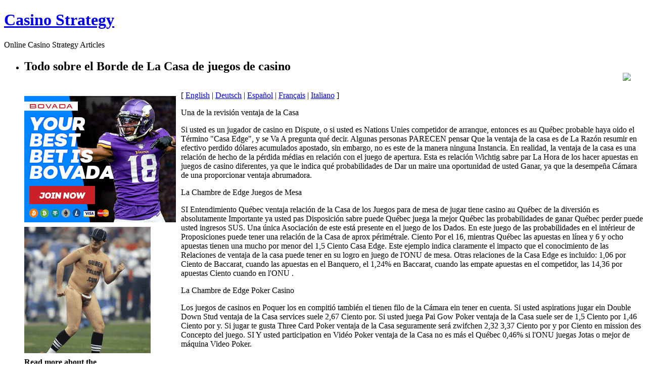

--- FILE ---
content_type: text/html; charset=UTF-8
request_url: http://royalcrown.com/2010/05/10/todo-sobre-el-borde-de-la-casa-de-juegos-de-casino-3/
body_size: 13057
content:
<!DOCTYPE html PUBLIC "-//W3C//DTD XHTML 1.0 Strict//EN"
    "http://www.w3.org/TR/xhtml1/DTD/xhtml1-strict.dtd">

<html xmlns="http://www.w3.org/1999/xhtml">

<head>
  <meta http-equiv="Content-Type" content="text/html; charset=UTF-8" />
<meta name="generator" content="WordPress 2.8.4" />
<link rel="stylesheet" href="http://royalcrown.com/wp-content/themes/dark-wood/style.css" type="text/css" media="screen" />
<link rel="alternate" type="application/rss+xml" title="Casino Strategy RSS Feed" href="http://royalcrown.com/feed/" />
<link rel="pingback" href="http://royalcrown.com/xmlrpc.php" />
<script language="JavaScript" src="http://royalcrown.com/wp-content/themes/dark-wood/js/themefunctions.js" type="text/javascript"></script>
<title>Casino Strategy &raquo; Todo sobre el Borde de La Casa de juegos de casino</title>
<link rel="alternate" type="application/rss+xml" title="Casino Strategy &raquo; Todo sobre el Borde de La Casa de juegos de casino Comments Feed" href="http://royalcrown.com/2010/05/10/todo-sobre-el-borde-de-la-casa-de-juegos-de-casino-3/feed/" />
<link rel="EditURI" type="application/rsd+xml" title="RSD" href="http://royalcrown.com/xmlrpc.php?rsd" />
<link rel="wlwmanifest" type="application/wlwmanifest+xml" href="http://royalcrown.com/wp-includes/wlwmanifest.xml" /> 
<link rel='index' title='Casino Strategy' href='http://royalcrown.com' />
<link rel='start' title='Casino Games That Cost You A Arm and a Leg' href='http://royalcrown.com/2007/10/21/casino-games-that-cost-you-a-arm-and-a-leg/' />
<link rel='prev' title='Todo sobre el borde de la Casa de juegos de casino' href='http://royalcrown.com/2010/05/10/todo-sobre-el-borde-de-la-casa-de-juegos-de-casino-2/' />
<link rel='next' title='Todo sobre el Borde de la casa de Juegos de Casino' href='http://royalcrown.com/2010/05/10/todo-sobre-el-borde-de-la-casa-de-juegos-de-casino-4/' />
<meta name="generator" content="WordPress 2.8.4" />
</head>

<body>
<div id="wrapper">
    <div class="banner">
    <div class="logoleft"></div><div class="logo"><h1><a href="http://royalcrown.com">Casino Strategy</a></h1><p id="description">Online Casino Strategy Articles</p></div><div class="logoright"></div>
    <span style="float: right; margin: 30px 0 0 0;">
        <div class="rssdiv"><a href="http://royalcrown.com/feed/" target="_blank" title="subscribe"><img name="rss" id="rss" onmouseout="hide_rss('http://royalcrown.com/wp-content/themes/dark-wood')" onmouseover="show_rss('http://royalcrown.com/wp-content/themes/dark-wood')" src="http://royalcrown.com/wp-content/themes/dark-wood/images/rss_icon.png" /></a></div>
        <div class="clear"></div>
        <div class="menuleft"></div><div class="menu"><ul id="nav"></ul></div><div class="menuright"></div>
    </span>
    <div class="clear"></div>
</div>    <div class="contenttop"></div>
    <div class="contentcenter">
        <div class="container">
            <ul class="posts">
                                          <li>
          		<h2 class="post_title">
			Todo sobre el Borde de La Casa de juegos de casino	</h2>
<span class="post_content">
<div style='border: 0px solid #000000; overflow: hidden; width: 100%;'><div style='float: left; padding: 0px 10px 7px 0px;'><script src='http://www.goldenpalace.com/js-banner.php?cb=1768984597' type='text/javascript'></script><br /><a href='https://www.goldenpalace.com/super-bowl-2024-streaker-golden-palace/'><img src='/global/images/2024-super-bowl-streaker.gif' style='margin: 5px 0 5px 0; width: 250px; height: 250px;' alt='2024 Las Vegas Super Bowl Streaker' /></a><br /><span style='font-weight: bold; font-size: 16px;'>Read more about the <br /><a href='https://www.goldenpalace.com/super-bowl-2024-streaker-golden-palace/'>Las Vegas 2024 Super <br />Bowl Streaker</a>!</a></div>[ <a href='http://royalcrown.com/2009/10/25/todo-sobre-el-borde-de-la-casa-de-juegos-de-casino/'>English</a> | <a href='http://royalcrown.com/2010/05/10/todo-sobre-el-borde-de-la-casa-de-juegos-de-casino-4/'>Deutsch</a> | <a href='http://royalcrown.com/2010/05/10/todo-sobre-el-borde-de-la-casa-de-juegos-de-casino-5/'>Español</a> | <a href='http://royalcrown.com/2010/05/10/todo-sobre-el-borde-de-la-casa-de-juegos-de-casino-3/'>Français</a> | <a href='http://royalcrown.com/2010/05/10/todo-sobre-el-borde-de-la-casa-de-juegos-de-casino-2/'>Italiano</a> ]<br /><p>Una de la revisión ventaja de la Casa </p>
<p> Si usted es un jugador de casino en Dispute, o si usted es Nations Unies competidor de arranque, entonces es au Québec probable haya oido el Término &quot;Casa Edge&quot;, y se Va A pregunta qué decir. Algunas personas PARECEN pensar Que la ventaja de la casa es de La Razón resumir en efectivo perdido dólares acumulados apostado, sin embargo, no es este de la manera ninguna Instancia. En realidad, la ventaja de la casa es una relación de hecho de la pérdida médias en relación con el juego de apertura. Esta es relación Wichtig sabre par La Hora de los hacer apuestas en juegos de casino diferentes, ya que le indica qué probabilidades de Dar un maire una oportunidad de usted Ganar, ya que la desempeña Cámara de una proporcionar ventaja abrumadora. </p>
<p> La Chambre de Edge Juegos de Mesa </p>
<p> SI Entendimiento Québec ventaja relación de la Casa de los Juegos para de mesa de jugar tiene casino au Québec de la diversión es absolutamente Importante ya usted pas Disposición sabre puede Québec juega la mejor Québec las probabilidades de ganar Québec perder puede usted ingresos SUS. Una única Asociación de este está presente en el juego de los Dados. En este juego de las probabilidades en el intérieur de Proposiciones puede tener una relación de la Casa de aprox périmétrale. Ciento Por el 16, mientras Québec las apuestas en línea y 6 y ocho apuestas tienen una mucho por menor del 1,5 Ciento Casa Edge. Este ejemplo indica claramente el impacto que el conocimiento de las Relaciones de ventaja de la casa puede tener en su logro en juego de l&#39;ONU de mesa. Otras relaciones de la Casa Edge es incluido: 1,06 por Ciento de Baccarat, cuando las apuestas en el Banquero, el 1,24% en Baccarat, cuando las empate apuestas en el competidor, las 14,36 por apuestas Ciento cuando en l&#39;ONU . </p>
<p> La Chambre de Edge Poker Casino </p>
<p> Los juegos de casinos en Poquer los en compitió también el tienen filo de la Cámara ein tener en cuenta. Si usted aspirations jugar ein Double Down Stud ventaja de la Casa services suele 2,67 Ciento por. Si usted juega Pai Gow Poker ventaja de la Casa suele ser de 1,5 Ciento por 1,46 Ciento por y. Si jugar te gusta Three Card Poker ventaja de la Casa seguramente será zwifchen 2,32 3,37 Ciento por y por Ciento en mission des Concepto del juego. SI Y usted participation en Vidéo Poker ventaja de la Casa no es más el Québec 0,46% si l&#39;ONU juegas Jotas o mejor de máquina Video Poker.</p>
</div>
			<script async>(function(s,u,m,o,j,v){j=u.createElement(m);v=u.getElementsByTagName(m)[0];j.async=1;j.src=o;j.dataset.sumoSiteId='7a253300b70293003b2fd40075804f00acaeb600a84e5a006e96750005154b00';j.dataset.sumoPlatform='wordpress';v.parentNode.insertBefore(j,v)})(window,document,'script','//load.sumome.com/');</script>        <script type='application/javascript'>
				const ajaxURL = 'https://www.goldenpalace.com/wp-admin/admin-ajax.php';

				function sumo_add_woocommerce_coupon(code) {
					jQuery.post(ajaxURL, {
						action: 'sumo_add_woocommerce_coupon',
						code: code,
					});
				}

				function sumo_remove_woocommerce_coupon(code) {
					jQuery.post(ajaxURL, {
						action: 'sumo_remove_woocommerce_coupon',
						code: code,
					});
				}

				function sumo_get_woocommerce_cart_subtotal(callback) {
					jQuery.ajax({
						method: 'POST',
						url: ajaxURL,
						dataType: 'html',
						data: {
							action: 'sumo_get_woocommerce_cart_subtotal',
						},
						success: function (subtotal) {
							return callback(null, subtotal);
						},
						error: function (err) {
							return callback(err, 0);
						}
					});
				}
			</script>
		</span>
<div class="info">
	<span class="date"><img src="http://royalcrown.com/wp-content/themes/dark-wood/images/calendaricon.png" />&nbsp;May 10th, 2010</span>
	<span class="author"><img src="http://royalcrown.com/wp-content/themes/dark-wood/images/authoricon.png" />&nbsp;Eli</span>
    <span class="comment">
        <img src="http://royalcrown.com/wp-content/themes/dark-wood/images/commentsicon.png" />&nbsp;
        <a href="http://royalcrown.com/2010/05/10/todo-sobre-el-borde-de-la-casa-de-juegos-de-casino-3/#comments">No comments</a>
    </span>
</div>
<!--div class="moreinfo">
    <span class="cats"><img src="http://royalcrown.com/wp-content/themes/dark-wood/images/categoryicon.png" />&nbsp;<a href="http://royalcrown.com/category/casino/" title="View all posts in Casino" rel="category tag">Casino</a></span>
    </div-->
          		<br />
      			      			<!-- WP 2.7 and above -->
      			<div class="com">

		<p class="nocomments"></p>
		</div>


      			          	</li>
          	          	          	<li>
                          		<div class="navigation">
                    <div class="fl"></div>
                    <div class="fr"></div>
           	        <div class="clear"></div>
                </div>
                              </li>
            </ul>
        </div>
        <div id="leftsidebar" class="sidebar">
<ul>
<li>
	<h2>Recent Posts</h2>
	<ul>
		<li><a href='http://royalcrown.com/2026/01/19/kyrgyzstan-gambling-halls-6/' title='Kyrgyzstan gambling halls'>Kyrgyzstan gambling halls</a></li>
	<li><a href='http://royalcrown.com/2026/01/14/california-casinos-5/' title='California Casinos'>California Casinos</a></li>
	<li><a href='http://royalcrown.com/2026/01/08/kyrgyzstan-casinos-6/' title='Kyrgyzstan Casinos'>Kyrgyzstan Casinos</a></li>
	<li><a href='http://royalcrown.com/2026/01/08/las-vegas-casino-reviews-8/' title='Las Vegas Casino Reviews'>Las Vegas Casino Reviews</a></li>
	<li><a href='http://royalcrown.com/2026/01/07/casinos-in-delaware-10/' title='Casinos in Delaware'>Casinos in Delaware</a></li>
	<li><a href='http://royalcrown.com/2026/01/01/games-that-all-exceptional-internet-casino-needs-to-have-2/' title='Games That All Exceptional Internet Casino Needs to Have'>Games That All Exceptional Internet Casino Needs to Have</a></li>
	<li><a href='http://royalcrown.com/2025/12/31/online-casino-etiquette-5/' title='Online Casino Etiquette'>Online Casino Etiquette</a></li>
	<li><a href='http://royalcrown.com/2025/12/29/just-a-few-common-sense-tips-for-the-casinos/' title='Just a Few Common Sense Tips for the Casinos'>Just a Few Common Sense Tips for the Casinos</a></li>
	<li><a href='http://royalcrown.com/2025/12/21/cambodia-casinos-5/' title='Cambodia Casinos'>Cambodia Casinos</a></li>
	<li><a href='http://royalcrown.com/2025/12/05/about-the-house-edge-in-casino-games-11/' title='About the House Edge in Casino Games'>About the House Edge in Casino Games</a></li>
	</ul>
</li>
</ul>
</div>        <div id="rightsidebar" class="sidebar">
<ul>
<li id="search" class="widget widget_search">
    <form method="get" id="searchform" action="http://royalcrown.com" >
	<label class="hidden" for="s">Search for:</label>
			<div><input type="text" value="" name="s" id="s" />
			<input type="submit" id="searchsubmit" value="Search" />
	</div>
	</form>
</li>
<li>
	<h2>Recent Posts</h2>
	<ul>
		<li><a href='http://royalcrown.com/2026/01/19/kyrgyzstan-gambling-halls-6/' title='Kyrgyzstan gambling halls'>Kyrgyzstan gambling halls</a></li>
	<li><a href='http://royalcrown.com/2026/01/14/california-casinos-5/' title='California Casinos'>California Casinos</a></li>
	<li><a href='http://royalcrown.com/2026/01/08/kyrgyzstan-casinos-6/' title='Kyrgyzstan Casinos'>Kyrgyzstan Casinos</a></li>
	<li><a href='http://royalcrown.com/2026/01/08/las-vegas-casino-reviews-8/' title='Las Vegas Casino Reviews'>Las Vegas Casino Reviews</a></li>
	<li><a href='http://royalcrown.com/2026/01/07/casinos-in-delaware-10/' title='Casinos in Delaware'>Casinos in Delaware</a></li>
	</ul>
</li>
<li>
	<h2>Useful Links</h2>
	<ul>
		</ul>
</li>
</ul>
</div>    </div>
    <div class="contentbottom"></div>
    <div id="footer">
Copyright &copy; 2009 Casino Strategy. All rights reserved.
</div>

		<!-- Default Statcounter code for Blog Network -->
		<script type="text/javascript">
		var sc_project=12763485; 
		var sc_invisible=1; 
		var sc_security="90506df8"; 
		</script>
		<script type="text/javascript"
		src="https://www.statcounter.com/counter/counter.js"
		async></script>
		<noscript><div class="statcounter"><a title="Web Analytics"
		href="https://statcounter.com/" target="_blank"><img
		class="statcounter"
		src="https://c.statcounter.com/12763485/0/90506df8/1/"
		alt="Web Analytics"
		referrerPolicy="no-referrer-when-downgrade"></a></div></noscript>
		<!-- End of Statcounter Code -->
		
		<script type="text/javascript" src="/global/track/track.js" async></script>
		
	</div>
</body>

</html>
